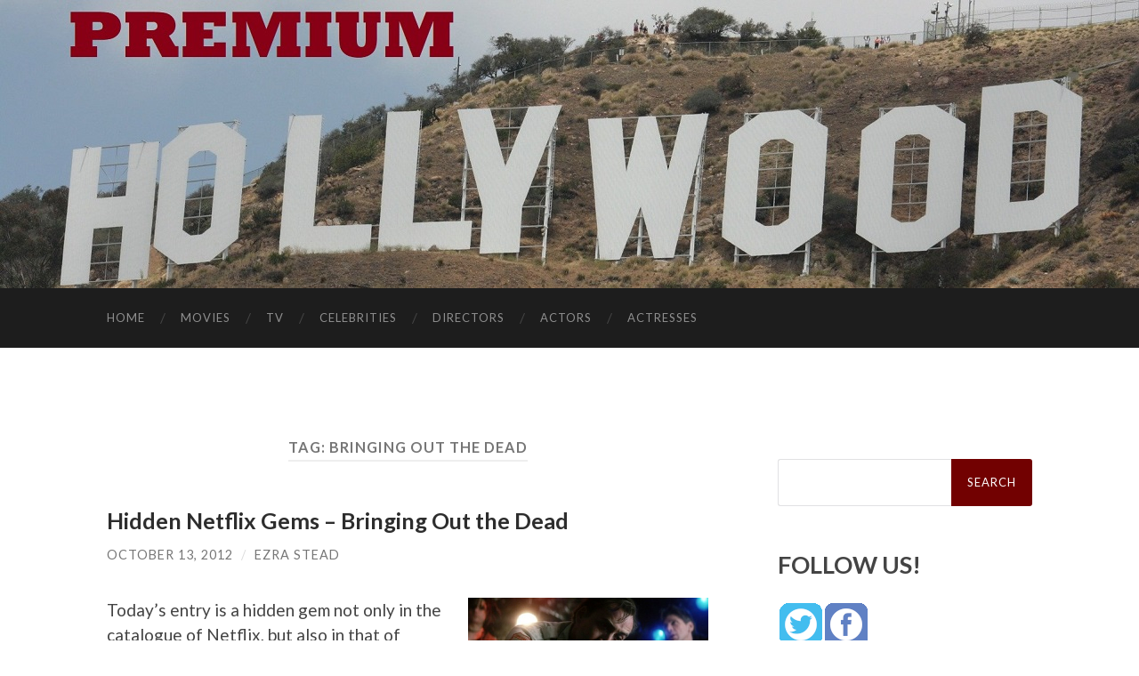

--- FILE ---
content_type: text/html; charset=UTF-8
request_url: https://www.premiumhollywood.com/tag/bringing-out-the-dead/
body_size: 6040
content:
<!DOCTYPE html><html lang="en-US"><head><meta http-equiv="content-type" content="text/html" charset="UTF-8" /><meta name="viewport" content="width=device-width, initial-scale=1.0" ><link rel="stylesheet" media="print" onload="this.onload=null;this.media='all';" id="ao_optimized_gfonts" href="https://fonts.googleapis.com/css?family=Lato%3A400%2C700%2C400italic%2C700italic%7CRaleway%3A400%2C700&amp;display=swap"><link rel="profile" href="http://gmpg.org/xfn/11"><title>Bringing Out the Dead &#8211; Premium Hollywood</title><meta name='robots' content='max-image-preview:large' /><link href='https://fonts.gstatic.com' crossorigin='anonymous' rel='preconnect' /><link href='https://fonts.googleapis.com' rel='preconnect' /><link href='https://connect.facebook.net' rel='preconnect' /><link href='https://www.google-analytics.com' rel='preconnect' /><link href='https://www.googletagmanager.com' rel='preconnect' /><link rel="alternate" type="application/rss+xml" title="Premium Hollywood &raquo; Feed" href="https://www.premiumhollywood.com/feed/" /><link rel="alternate" type="application/rss+xml" title="Premium Hollywood &raquo; Comments Feed" href="https://www.premiumhollywood.com/comments/feed/" /><link rel="alternate" type="application/rss+xml" title="Premium Hollywood &raquo; Bringing Out the Dead Tag Feed" href="https://www.premiumhollywood.com/tag/bringing-out-the-dead/feed/" /><link rel='stylesheet' id='wp-block-library-css' href='https://www.premiumhollywood.com/wp-includes/css/dist/block-library/style.min.css' type='text/css' media='all' /><style id='classic-theme-styles-inline-css' type='text/css'>/*! This file is auto-generated */
.wp-block-button__link{color:#fff;background-color:#32373c;border-radius:9999px;box-shadow:none;text-decoration:none;padding:calc(.667em + 2px) calc(1.333em + 2px);font-size:1.125em}.wp-block-file__button{background:#32373c;color:#fff;text-decoration:none}</style><style id='global-styles-inline-css' type='text/css'>body{--wp--preset--color--black:#000;--wp--preset--color--cyan-bluish-gray:#abb8c3;--wp--preset--color--white:#fff;--wp--preset--color--pale-pink:#f78da7;--wp--preset--color--vivid-red:#cf2e2e;--wp--preset--color--luminous-vivid-orange:#ff6900;--wp--preset--color--luminous-vivid-amber:#fcb900;--wp--preset--color--light-green-cyan:#7bdcb5;--wp--preset--color--vivid-green-cyan:#00d084;--wp--preset--color--pale-cyan-blue:#8ed1fc;--wp--preset--color--vivid-cyan-blue:#0693e3;--wp--preset--color--vivid-purple:#9b51e0;--wp--preset--color--accent:#1abc9c;--wp--preset--color--dark-gray:#444;--wp--preset--color--medium-gray:#666;--wp--preset--color--light-gray:#888;--wp--preset--gradient--vivid-cyan-blue-to-vivid-purple:linear-gradient(135deg,rgba(6,147,227,1) 0%,#9b51e0 100%);--wp--preset--gradient--light-green-cyan-to-vivid-green-cyan:linear-gradient(135deg,#7adcb4 0%,#00d082 100%);--wp--preset--gradient--luminous-vivid-amber-to-luminous-vivid-orange:linear-gradient(135deg,rgba(252,185,0,1) 0%,rgba(255,105,0,1) 100%);--wp--preset--gradient--luminous-vivid-orange-to-vivid-red:linear-gradient(135deg,rgba(255,105,0,1) 0%,#cf2e2e 100%);--wp--preset--gradient--very-light-gray-to-cyan-bluish-gray:linear-gradient(135deg,#eee 0%,#a9b8c3 100%);--wp--preset--gradient--cool-to-warm-spectrum:linear-gradient(135deg,#4aeadc 0%,#9778d1 20%,#cf2aba 40%,#ee2c82 60%,#fb6962 80%,#fef84c 100%);--wp--preset--gradient--blush-light-purple:linear-gradient(135deg,#ffceec 0%,#9896f0 100%);--wp--preset--gradient--blush-bordeaux:linear-gradient(135deg,#fecda5 0%,#fe2d2d 50%,#6b003e 100%);--wp--preset--gradient--luminous-dusk:linear-gradient(135deg,#ffcb70 0%,#c751c0 50%,#4158d0 100%);--wp--preset--gradient--pale-ocean:linear-gradient(135deg,#fff5cb 0%,#b6e3d4 50%,#33a7b5 100%);--wp--preset--gradient--electric-grass:linear-gradient(135deg,#caf880 0%,#71ce7e 100%);--wp--preset--gradient--midnight:linear-gradient(135deg,#020381 0%,#2874fc 100%);--wp--preset--font-size--small:16px;--wp--preset--font-size--medium:20px;--wp--preset--font-size--large:24px;--wp--preset--font-size--x-large:42px;--wp--preset--font-size--regular:19px;--wp--preset--font-size--larger:32px;--wp--preset--spacing--20:.44rem;--wp--preset--spacing--30:.67rem;--wp--preset--spacing--40:1rem;--wp--preset--spacing--50:1.5rem;--wp--preset--spacing--60:2.25rem;--wp--preset--spacing--70:3.38rem;--wp--preset--spacing--80:5.06rem;--wp--preset--shadow--natural:6px 6px 9px rgba(0,0,0,.2);--wp--preset--shadow--deep:12px 12px 50px rgba(0,0,0,.4);--wp--preset--shadow--sharp:6px 6px 0px rgba(0,0,0,.2);--wp--preset--shadow--outlined:6px 6px 0px -3px rgba(255,255,255,1),6px 6px rgba(0,0,0,1);--wp--preset--shadow--crisp:6px 6px 0px rgba(0,0,0,1)}:where(.is-layout-flex){gap:.5em}:where(.is-layout-grid){gap:.5em}body .is-layout-flow>.alignleft{float:left;margin-inline-start:0;margin-inline-end:2em}body .is-layout-flow>.alignright{float:right;margin-inline-start:2em;margin-inline-end:0}body .is-layout-flow>.aligncenter{margin-left:auto !important;margin-right:auto !important}body .is-layout-constrained>.alignleft{float:left;margin-inline-start:0;margin-inline-end:2em}body .is-layout-constrained>.alignright{float:right;margin-inline-start:2em;margin-inline-end:0}body .is-layout-constrained>.aligncenter{margin-left:auto !important;margin-right:auto !important}body .is-layout-constrained>:where(:not(.alignleft):not(.alignright):not(.alignfull)){max-width:var(--wp--style--global--content-size);margin-left:auto !important;margin-right:auto !important}body .is-layout-constrained>.alignwide{max-width:var(--wp--style--global--wide-size)}body .is-layout-flex{display:flex}body .is-layout-flex{flex-wrap:wrap;align-items:center}body .is-layout-flex>*{margin:0}body .is-layout-grid{display:grid}body .is-layout-grid>*{margin:0}:where(.wp-block-columns.is-layout-flex){gap:2em}:where(.wp-block-columns.is-layout-grid){gap:2em}:where(.wp-block-post-template.is-layout-flex){gap:1.25em}:where(.wp-block-post-template.is-layout-grid){gap:1.25em}.has-black-color{color:var(--wp--preset--color--black) !important}.has-cyan-bluish-gray-color{color:var(--wp--preset--color--cyan-bluish-gray) !important}.has-white-color{color:var(--wp--preset--color--white) !important}.has-pale-pink-color{color:var(--wp--preset--color--pale-pink) !important}.has-vivid-red-color{color:var(--wp--preset--color--vivid-red) !important}.has-luminous-vivid-orange-color{color:var(--wp--preset--color--luminous-vivid-orange) !important}.has-luminous-vivid-amber-color{color:var(--wp--preset--color--luminous-vivid-amber) !important}.has-light-green-cyan-color{color:var(--wp--preset--color--light-green-cyan) !important}.has-vivid-green-cyan-color{color:var(--wp--preset--color--vivid-green-cyan) !important}.has-pale-cyan-blue-color{color:var(--wp--preset--color--pale-cyan-blue) !important}.has-vivid-cyan-blue-color{color:var(--wp--preset--color--vivid-cyan-blue) !important}.has-vivid-purple-color{color:var(--wp--preset--color--vivid-purple) !important}.has-black-background-color{background-color:var(--wp--preset--color--black) !important}.has-cyan-bluish-gray-background-color{background-color:var(--wp--preset--color--cyan-bluish-gray) !important}.has-white-background-color{background-color:var(--wp--preset--color--white) !important}.has-pale-pink-background-color{background-color:var(--wp--preset--color--pale-pink) !important}.has-vivid-red-background-color{background-color:var(--wp--preset--color--vivid-red) !important}.has-luminous-vivid-orange-background-color{background-color:var(--wp--preset--color--luminous-vivid-orange) !important}.has-luminous-vivid-amber-background-color{background-color:var(--wp--preset--color--luminous-vivid-amber) !important}.has-light-green-cyan-background-color{background-color:var(--wp--preset--color--light-green-cyan) !important}.has-vivid-green-cyan-background-color{background-color:var(--wp--preset--color--vivid-green-cyan) !important}.has-pale-cyan-blue-background-color{background-color:var(--wp--preset--color--pale-cyan-blue) !important}.has-vivid-cyan-blue-background-color{background-color:var(--wp--preset--color--vivid-cyan-blue) !important}.has-vivid-purple-background-color{background-color:var(--wp--preset--color--vivid-purple) !important}.has-black-border-color{border-color:var(--wp--preset--color--black) !important}.has-cyan-bluish-gray-border-color{border-color:var(--wp--preset--color--cyan-bluish-gray) !important}.has-white-border-color{border-color:var(--wp--preset--color--white) !important}.has-pale-pink-border-color{border-color:var(--wp--preset--color--pale-pink) !important}.has-vivid-red-border-color{border-color:var(--wp--preset--color--vivid-red) !important}.has-luminous-vivid-orange-border-color{border-color:var(--wp--preset--color--luminous-vivid-orange) !important}.has-luminous-vivid-amber-border-color{border-color:var(--wp--preset--color--luminous-vivid-amber) !important}.has-light-green-cyan-border-color{border-color:var(--wp--preset--color--light-green-cyan) !important}.has-vivid-green-cyan-border-color{border-color:var(--wp--preset--color--vivid-green-cyan) !important}.has-pale-cyan-blue-border-color{border-color:var(--wp--preset--color--pale-cyan-blue) !important}.has-vivid-cyan-blue-border-color{border-color:var(--wp--preset--color--vivid-cyan-blue) !important}.has-vivid-purple-border-color{border-color:var(--wp--preset--color--vivid-purple) !important}.has-vivid-cyan-blue-to-vivid-purple-gradient-background{background:var(--wp--preset--gradient--vivid-cyan-blue-to-vivid-purple) !important}.has-light-green-cyan-to-vivid-green-cyan-gradient-background{background:var(--wp--preset--gradient--light-green-cyan-to-vivid-green-cyan) !important}.has-luminous-vivid-amber-to-luminous-vivid-orange-gradient-background{background:var(--wp--preset--gradient--luminous-vivid-amber-to-luminous-vivid-orange) !important}.has-luminous-vivid-orange-to-vivid-red-gradient-background{background:var(--wp--preset--gradient--luminous-vivid-orange-to-vivid-red) !important}.has-very-light-gray-to-cyan-bluish-gray-gradient-background{background:var(--wp--preset--gradient--very-light-gray-to-cyan-bluish-gray) !important}.has-cool-to-warm-spectrum-gradient-background{background:var(--wp--preset--gradient--cool-to-warm-spectrum) !important}.has-blush-light-purple-gradient-background{background:var(--wp--preset--gradient--blush-light-purple) !important}.has-blush-bordeaux-gradient-background{background:var(--wp--preset--gradient--blush-bordeaux) !important}.has-luminous-dusk-gradient-background{background:var(--wp--preset--gradient--luminous-dusk) !important}.has-pale-ocean-gradient-background{background:var(--wp--preset--gradient--pale-ocean) !important}.has-electric-grass-gradient-background{background:var(--wp--preset--gradient--electric-grass) !important}.has-midnight-gradient-background{background:var(--wp--preset--gradient--midnight) !important}.has-small-font-size{font-size:var(--wp--preset--font-size--small) !important}.has-medium-font-size{font-size:var(--wp--preset--font-size--medium) !important}.has-large-font-size{font-size:var(--wp--preset--font-size--large) !important}.has-x-large-font-size{font-size:var(--wp--preset--font-size--x-large) !important}.wp-block-navigation a:where(:not(.wp-element-button)){color:inherit}:where(.wp-block-post-template.is-layout-flex){gap:1.25em}:where(.wp-block-post-template.is-layout-grid){gap:1.25em}:where(.wp-block-columns.is-layout-flex){gap:2em}:where(.wp-block-columns.is-layout-grid){gap:2em}.wp-block-pullquote{font-size:1.5em;line-height:1.6}</style><link rel='stylesheet' id='hemingway_style-css' href='https://www.premiumhollywood.com/wp-content/cache/autoptimize/css/autoptimize_single_5568d31d2f68a8d2f97adf0e99b8dc75.css' type='text/css' media='all' /> <script type='text/javascript' src='https://www.premiumhollywood.com/wp-includes/js/jquery/jquery.min.js' id='jquery-core-js'></script> <script defer type='text/javascript' src='https://www.premiumhollywood.com/wp-includes/js/jquery/jquery-migrate.min.js' id='jquery-migrate-js'></script> <link rel="https://api.w.org/" href="https://www.premiumhollywood.com/wp-json/" /><link rel="alternate" type="application/json" href="https://www.premiumhollywood.com/wp-json/wp/v2/tags/19155" /><link rel="EditURI" type="application/rsd+xml" title="RSD" href="https://www.premiumhollywood.com/xmlrpc.php?rsd" /><meta name="generator" content="WordPress 6.3.2" />  <script defer type='text/javascript' src='https://www.premiumhollywood.com/wp-content/cache/autoptimize/js/autoptimize_single_31ab81980fd9781008710ecae6f35b01.js'></script> <link rel='stylesheet' href='https://www.premiumhollywood.com/wp-content/cache/autoptimize/css/autoptimize_single_382455de4f90f606cd27c65e06ccf88a.css' type='text/css' /><link rel='stylesheet' href='https://www.premiumhollywood.com/wp-content/cache/autoptimize/css/autoptimize_single_24e283739e8061fee2672c66f84f377d.css' type='text/css' /> <style>.searchform #searchsubmit{background-color:#720101;//border:solid red 2px}a{color:#006}.be-links a,.post-container a{color:#3a516e;text-decoration:underline}.post-content a{text-decoration:underline}.menu a{//#800020 burgundy color:#720101;//border:solid red 2px}.post-title{font-size:1.4em}.footer a{color:#fff}</style></head><body class="archive tag tag-bringing-out-the-dead tag-19155"><div class="big-wrapper"> <a href="https://www.premiumhollywood.com"><div class="header-cover section bg-dark-light no-padding"><div class="header section" style="background-image: url( https://www.premiumhollywood.com/site_customize/images/Premium-Hollywood-1280-header.jpg );"><div class="header-inner section-inner"><div class="blog-info"></div></div></div></div> </a><div class="navigation section no-padding bg-dark"><div class="navigation-inner section-inner group"><div class="toggle-container section-inner hidden"> <button type="button" class="nav-toggle toggle"><div class="bar"></div><div class="bar"></div><div class="bar"></div> <span class="screen-reader-text">Toggle mobile menu</span> </button> <button type="button" class="search-toggle toggle"><div class="metal"></div><div class="glass"></div><div class="handle"></div> <span class="screen-reader-text">Toggle search field</span> </button></div><div class="blog-search hidden"><form role="search" method="get" id="searchform" class="searchform" action="https://www.premiumhollywood.com/"><div> <label class="screen-reader-text" for="s">Search for:</label> <input type="text" value="" name="s" id="s" /> <input type="submit" id="searchsubmit" value="Search" /></div></form></div><ul class="blog-menu"><li id="menu-item-38299" class="menu-item menu-item-type-custom menu-item-object-custom menu-item-home menu-item-38299"><a href="https://www.premiumhollywood.com/">Home</a></li><li id="menu-item-38303" class="menu-item menu-item-type-taxonomy menu-item-object-category menu-item-38303"><a href="https://www.premiumhollywood.com/category/movies/">Movies</a></li><li id="menu-item-38302" class="menu-item menu-item-type-taxonomy menu-item-object-category menu-item-38302"><a href="https://www.premiumhollywood.com/category/tv/">TV</a></li><li id="menu-item-38304" class="menu-item menu-item-type-taxonomy menu-item-object-category menu-item-38304"><a href="https://www.premiumhollywood.com/category/celebrities/">Celebrities</a></li><li id="menu-item-38307" class="menu-item menu-item-type-taxonomy menu-item-object-category menu-item-38307"><a href="https://www.premiumhollywood.com/category/directors-2/">Directors</a></li><li id="menu-item-38305" class="menu-item menu-item-type-taxonomy menu-item-object-category menu-item-38305"><a href="https://www.premiumhollywood.com/category/actors/">Actors</a></li><li id="menu-item-38306" class="menu-item menu-item-type-taxonomy menu-item-object-category menu-item-38306"><a href="https://www.premiumhollywood.com/category/actresses/">Actresses</a></li></ul><ul class="mobile-menu"><li class="menu-item menu-item-type-custom menu-item-object-custom menu-item-home menu-item-38299"><a href="https://www.premiumhollywood.com/">Home</a></li><li class="menu-item menu-item-type-taxonomy menu-item-object-category menu-item-38303"><a href="https://www.premiumhollywood.com/category/movies/">Movies</a></li><li class="menu-item menu-item-type-taxonomy menu-item-object-category menu-item-38302"><a href="https://www.premiumhollywood.com/category/tv/">TV</a></li><li class="menu-item menu-item-type-taxonomy menu-item-object-category menu-item-38304"><a href="https://www.premiumhollywood.com/category/celebrities/">Celebrities</a></li><li class="menu-item menu-item-type-taxonomy menu-item-object-category menu-item-38307"><a href="https://www.premiumhollywood.com/category/directors-2/">Directors</a></li><li class="menu-item menu-item-type-taxonomy menu-item-object-category menu-item-38305"><a href="https://www.premiumhollywood.com/category/actors/">Actors</a></li><li class="menu-item menu-item-type-taxonomy menu-item-object-category menu-item-38306"><a href="https://www.premiumhollywood.com/category/actresses/">Actresses</a></li></ul></div></div><div class="wrapper section-inner group"><div class="content left"><div class="posts"><header class="archive-header"><h1 class="archive-title">Tag: <span>Bringing Out the Dead</span></h1></header><article id="post-36686" class="post-36686 post type-post status-publish format-standard has-post-thumbnail hentry category-movie-dramas category-movie-dvd category-movies tag-after-hours tag-bringing-out-the-dead tag-cullen-oliver-johnson tag-cynthia-roman tag-ezra-stead tag-goodfellas tag-hidden-netflix-gems tag-john-goodman tag-martin-scorsese tag-netflix tag-new-york-city tag-nicolas-cage tag-patricia-arquette tag-paul-schrader tag-raging-bull tag-taxi-driver tag-the-king-of-comedy tag-tom-sizemore tag-ving-rhames post-preview"><div class="post-header"><figure class="featured-media"> <a href="https://www.premiumhollywood.com/2012/10/13/hidden-netflix-gems-bringing-out-the-dead/" rel="bookmark"> <img width="477" height="203" src="https://www.premiumhollywood.com/wp-content/uploads/2012/10/Bringing-Out-The-Dead.jpeg" class="attachment-post-image size-post-image wp-post-image" alt="" decoding="async" fetchpriority="high" srcset="https://www.premiumhollywood.com/wp-content/uploads/2012/10/Bringing-Out-The-Dead.jpeg 477w, https://www.premiumhollywood.com/wp-content/uploads/2012/10/Bringing-Out-The-Dead-300x127.jpg 300w" sizes="(max-width: 477px) 100vw, 477px" /> </a></figure><h2 class="post-title entry-title"> <a href="https://www.premiumhollywood.com/2012/10/13/hidden-netflix-gems-bringing-out-the-dead/" rel="bookmark">Hidden Netflix Gems &#8211; Bringing Out the Dead</a></h2><div class="post-meta"> <span class="post-date"><a href="https://www.premiumhollywood.com/2012/10/13/hidden-netflix-gems-bringing-out-the-dead/">October 13, 2012</a></span> <span class="date-sep"> / </span> <span class="post-author"><a href="https://www.premiumhollywood.com/author/ezra-stead/" title="Posts by Ezra Stead" rel="author">Ezra Stead</a></span></div></div><div class="post-content entry-content"><p><a href="https://www.premiumhollywood.com/wp-content/uploads/2012/10/Bringing-Out-The-Dead.jpeg"><img decoding="async" class="alignright size-full wp-image-36687" title="Bringing Out The Dead" src="https://www.premiumhollywood.com/wp-content/uploads/2012/10/Bringing-Out-The-Dead.jpeg" alt="" width="477" height="203" srcset="https://www.premiumhollywood.com/wp-content/uploads/2012/10/Bringing-Out-The-Dead.jpeg 477w, https://www.premiumhollywood.com/wp-content/uploads/2012/10/Bringing-Out-The-Dead-300x127.jpg 300w" sizes="(max-width: 477px) 100vw, 477px" /></a>Today&#8217;s entry is a hidden gem not only in the catalogue of Netflix, but also in that of beloved director <a href="http://www.imdb.com/name/nm0000217/">Martin Scorsese</a>, one of several underrated masterpieces so often overshadowed by more well-known ones like <em><a href="http://www.imdb.com/title/tt0099685/">Goodfellas</a></em> and <em><a href="http://www.imdb.com/title/tt0081398/">Raging Bull</a></em>. Along with films like <em><a href="http://www.imdb.com/title/tt0085794/">The King of Comedy</a></em> and <em><a href="http://www.imdb.com/title/tt0088680/">After Hours</a></em>, Scorsese&#8217;s 1999 film <em><a href="http://www.imdb.com/title/tt0163988/">Bringing Out the Dead</a></em> has been unjustly overlooked for the most part, and deserves more recognition than it has gotten. Sure, you could dismiss it as simply “Ambulance Driver” for its similarity to Scorsese&#8217;s breakthrough masterpiece, <em><a href="http://www.imdb.com/title/tt0075314/">Taxi Driver</a></em>, as well as the fact that both films were written by frequent collaborator <a href="http://www.paulschrader.org/">Paul Schrader</a>, but there is more to it than that. I&#8217;m certainly not saying it&#8217;s better than <em>Taxi Driver</em>, but it&#8217;s certainly different enough to warrant appraisal on its own merits.</p><p> <a href="https://www.premiumhollywood.com/2012/10/13/hidden-netflix-gems-bringing-out-the-dead/#more-36686" class="more-link">Continue reading &#187;</a></p></div><div class="post-meta-bottom"><p class="post-categories"><span class="category-icon"><span class="front-flap"></span></span> <a href="https://www.premiumhollywood.com/category/movie-dramas/" rel="category tag">Movie Dramas</a>, <a href="https://www.premiumhollywood.com/category/movie-dvd/" rel="category tag">Movie DVDs</a>, <a href="https://www.premiumhollywood.com/category/movies/" rel="category tag">Movies</a></p><p class="post-tags"><a href="https://www.premiumhollywood.com/tag/after-hours/" rel="tag">After Hours</a><a href="https://www.premiumhollywood.com/tag/bringing-out-the-dead/" rel="tag">Bringing Out the Dead</a><a href="https://www.premiumhollywood.com/tag/cullen-oliver-johnson/" rel="tag">Cullen Oliver Johnson</a><a href="https://www.premiumhollywood.com/tag/cynthia-roman/" rel="tag">Cynthia Roman</a><a href="https://www.premiumhollywood.com/tag/ezra-stead/" rel="tag">Ezra Stead</a><a href="https://www.premiumhollywood.com/tag/goodfellas/" rel="tag">Goodfellas</a><a href="https://www.premiumhollywood.com/tag/hidden-netflix-gems/" rel="tag">Hidden Netflix Gems</a><a href="https://www.premiumhollywood.com/tag/john-goodman/" rel="tag">John Goodman</a><a href="https://www.premiumhollywood.com/tag/martin-scorsese/" rel="tag">Martin Scorsese</a><a href="https://www.premiumhollywood.com/tag/netflix/" rel="tag">Netflix</a><a href="https://www.premiumhollywood.com/tag/new-york-city/" rel="tag">New York City</a><a href="https://www.premiumhollywood.com/tag/nicolas-cage/" rel="tag">Nicolas Cage</a><a href="https://www.premiumhollywood.com/tag/patricia-arquette/" rel="tag">Patricia Arquette</a><a href="https://www.premiumhollywood.com/tag/paul-schrader/" rel="tag">Paul Schrader</a><a href="https://www.premiumhollywood.com/tag/raging-bull/" rel="tag">Raging Bull</a><a href="https://www.premiumhollywood.com/tag/taxi-driver/" rel="tag">Taxi Driver</a><a href="https://www.premiumhollywood.com/tag/the-king-of-comedy/" rel="tag">The King of Comedy</a><a href="https://www.premiumhollywood.com/tag/tom-sizemore/" rel="tag">Tom Sizemore</a><a href="https://www.premiumhollywood.com/tag/ving-rhames/" rel="tag">Ving Rhames</a></p></div></article></div></div><div class="sidebar right" role="complementary"><div>  <script defer src="data:text/javascript;base64,"></script> </div><div style="margin-top:25px;"><form role="search" method="get" id="searchform" class="searchform" action="https://www.premiumhollywood.com/"><div> <label class="screen-reader-text" for="s">Search for:</label> <input type="text" value="" name="s" id="s" /> <input type="submit" id="searchsubmit" value="Search" /></div></form></div><div id="sharingblock"><h3>FOLLOW US!</h3><div style="padding:2px;"> <a href="https://twitter.com/moviebuffs" target="_blank"><img alt="Premium Hollywood on Twitter" src="/site_customize/images/twitter-48.gif" /></a> <a href="https://www.facebook.com/Movie-Buffs-164453956299" target="_blank"><img alt="Premium Hollywood on Facebook" src="/site_customize/images/facebook-48.gif" /></a></div></div><div class="header1"><h3>CATEGORIES</h3></div><div class="nav_block"><div class="menu-header-nav-menu-container"><ul id="menu-header-nav-menu-2" class="menu"><li class="menu-item menu-item-type-custom menu-item-object-custom menu-item-home menu-item-38299"><a href="https://www.premiumhollywood.com/">Home</a></li><li class="menu-item menu-item-type-taxonomy menu-item-object-category menu-item-38303"><a href="https://www.premiumhollywood.com/category/movies/">Movies</a></li><li class="menu-item menu-item-type-taxonomy menu-item-object-category menu-item-38302"><a href="https://www.premiumhollywood.com/category/tv/">TV</a></li><li class="menu-item menu-item-type-taxonomy menu-item-object-category menu-item-38304"><a href="https://www.premiumhollywood.com/category/celebrities/">Celebrities</a></li><li class="menu-item menu-item-type-taxonomy menu-item-object-category menu-item-38307"><a href="https://www.premiumhollywood.com/category/directors-2/">Directors</a></li><li class="menu-item menu-item-type-taxonomy menu-item-object-category menu-item-38305"><a href="https://www.premiumhollywood.com/category/actors/">Actors</a></li><li class="menu-item menu-item-type-taxonomy menu-item-object-category menu-item-38306"><a href="https://www.premiumhollywood.com/category/actresses/">Actresses</a></li></ul></div></div><div class="nav_block_3" style="margin-top:25px;"> <script type="text/javascript" language="JavaScript">document.write(String.fromCharCode(60,97,32,104,114,101,102,61,34,109,97,105,108,116,111,58,98,108,97,99,107,109,111,117,110,116,97,105,110,101,110,116,64,103,109,97,105,108,46,99,111,109,34,62,68,114,111,112,32,117,115,32,97,32,108,105,110,101,60,47,97,62));</script> with tips, comments or questions.</div></div></div><div class="footer section large-padding bg-dark"><div class="footer-inner section-inner group"><div class="column column-1 left"><div class="widgets"><div id="pages-3" class="widget widget_pages"><div class="widget-content"><h3 class="widget-title">Pages</h3><ul><li class="page_item page-item-38309"><a href="https://www.premiumhollywood.com/about/">About</a></li><li class="page_item page-item-36649"><a href="https://www.premiumhollywood.com/privacy-policy/">Privacy Policy</a></li></ul></div></div></div></div></div></div><div class="credits section bg-dark no-padding"><div class="credits-inner section-inner group"><p class="credits-left"> &copy; 2023 <a href="https://www.premiumhollywood.com">Premium Hollywood</a></p><p class="credits-right"> <span>Theme by <a href="https://www.andersnoren.se">Anders Noren</a></span> &mdash; <a title="To the top" class="tothetop">Up &uarr;</a></p></div></div></div>  <script type="text/javascript">var gaJsHost=(("https:"==document.location.protocol)?"https://ssl.":"http://www.");document.write(unescape("%3Cscript src='"+gaJsHost+"google-analytics.com/ga.js' type='text/javascript'%3E%3C/script%3E"));</script><script defer src="[data-uri]"></script>    <script type="text/javascript" src="http://ads.pro-market.net/ads/scripts/site-131715.js"></script> <script defer type='text/javascript' src='https://www.premiumhollywood.com/wp-content/cache/autoptimize/js/autoptimize_single_aff94fc0448cdb6664ffb7f40d204e5b.js' id='hemingway_global-js'></script> </body></html>
<!--
Performance optimized by W3 Total Cache. Learn more: https://www.boldgrid.com/w3-total-cache/

Page Caching using Disk: Enhanced 

Served from: www.premiumhollywood.com @ 2023-12-08 03:58:45 by W3 Total Cache
-->